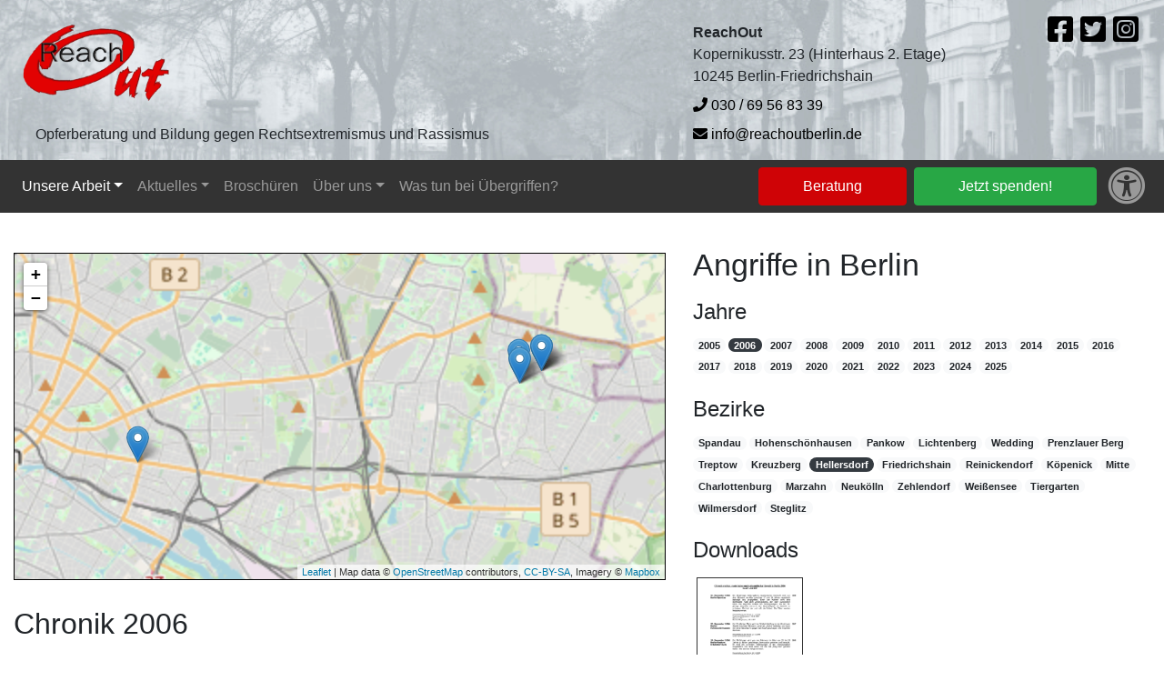

--- FILE ---
content_type: text/html; charset=UTF-8
request_url: https://www.reachoutberlin.de/de/Unsere%20Arbeit/Angriffe%20in%20Berlin/2006/Hellersdorf
body_size: 25757
content:
<html xmlns:php="http://php.net/xsl"><head><meta http-equiv="Content-Type" content="text/html; charset=utf-8"><link rel="shortcut icon" href="https://www.reachoutberlin.de/themes/reachout/favicon.ico" type="image/x-icon"><meta name="viewport" content="width=device-width, initial-scale=1.0"><script type="text/javascript">
            var BASEURL = 'https://www.reachoutberlin.de:443/';
          </script><title></title><link rel="stylesheet" href="https://www.reachoutberlin.de:443/lib/bootstrap-4.3.1/css/bootstrap.min.css"><link rel="stylesheet" href="https://www.reachoutberlin.de/themes/reachout/index.css"><script type="text/javascript" src="https://www.reachoutberlin.de:443/lib/jquery-3.3.1.min.js"></script><script type="text/javascript" src="https://www.reachoutberlin.de:443/lib/bootstrap-4.3.1/js/bootstrap.min.js"></script><link rel="stylesheet" href="https://www.reachoutberlin.de:443/lib/fontawesome-free-5.14.0-web/css/fontawesome.css"><link rel="stylesheet" href="https://www.reachoutberlin.de:443/lib/fontawesome-free-5.14.0-web/css/brands.css"><link rel="stylesheet" href="https://www.reachoutberlin.de:443/lib/fontawesome-free-5.14.0-web/css/solid.css"><link rel="stylesheet" href="https://www.reachoutberlin.de:443/lib/leaflet/leaflet.css"><script type="text/javascript" src="https://www.reachoutberlin.de:443/lib/leaflet/leaflet.js"></script><script type="text/javascript" src="https://www.reachoutberlin.de:443/lib/leaflet-plugin-spiderfier/leaflet-plugin-spiderfier.min.js"></script><script type="text/javascript" src="https://www.reachoutberlin.de/themes/reachout/index.js"></script></head><body><div class="container-fluid" id="banner" style="background-image:url('https://www.reachoutberlin.de:443/de/Hintergrundbild.jpg');background-position:center center;background-size:cover;"><div class="row"><div class="col-sm-7"><a class="logo" href="https://www.reachoutberlin.de:443/"><img alt="ReachOut" src="https://www.reachoutberlin.de:443/de/Logo%20ReachOut%20Berlin.png"></a><br><p class="claim">Opferberatung und Bildung gegen Rechtsextremismus und Rassismus</p></div><div class="col-sm-5"><dl><dt>Soziale Medien</dt><dd><a href="https://www.facebook.com/reachoutberlin"><i class="fab fa-facebook-square"></i></a><a href="https://twitter.com/berlin_out"><i class="fab fa-twitter-square"></i></a><a href="https://www.instagram.com/reachoutberlin/"><i class="fab fa-instagram-square"></i></a></dd></dl><dl><dt>Anschrift</dt><dd><strong>ReachOut</strong><br>
Kopernikusstr. 23 (Hinterhaus 2. Etage)
10245 Berlin-Friedrichshain</dd><dt>Telefon</dt><dd><a href="tel:+493069568339"><i class="fas fa-phone"></i> 030 / 69 56 83 39</a></dd><dt>E-Mail</dt><dd><a href="https://www.reachoutberlin.de:443/de/info@reachoutberlin.de"><i class="fas fa-envelope"></i> info@reachoutberlin.de</a></dd></dl></div></div></div><nav class="
      navbar
      navbar-expand-lg navbar-dark bg-dark"><a class="navbar-brand" href="https://www.reachoutberlin.de:443/">ReachOut Berlin</a><button class="navbar-toggler collapsed" type="button" data-toggle="collapse" data-target="#navbarSupportedContent" aria-controls="navbarSupportedContent" aria-expanded="false" aria-label="Toggle navigation"><span class="navbar-toggler-icon"></span></button><div class="collapse navbar-collapse" id="navbarSupportedContent"><ul class="navbar-nav mr-auto"><li class="
      nav-item
       active dropdown"><a class="nav-link dropdown-toggle" href="https://www.reachoutberlin.de:443/de/Unsere%20Arbeit/" id="navbarDropdownid1" role="button" data-toggle="dropdown" aria-haspopup="true" aria-expanded="false">Unsere Arbeit</a><div class="dropdown-menu" aria-labelledby="navbarDropdownid1"><a class="dropdown-item" href="https://www.reachoutberlin.de:443/de/Unsere%20Arbeit/Beratung/">Beratung</a><a class="dropdown-item" href="https://www.reachoutberlin.de:443/de/Unsere%20Arbeit/Online-Beratung/">Online-Beratung</a><a class="dropdown-item" href="https://www.reachoutberlin.de:443/de/Unsere%20Arbeit/Bildungsarbeit/">Bildungsarbeit</a><a class="dropdown-item" href="https://www.reachoutberlin.de:443/de/Unsere%20Arbeit/Angriffe%20in%20Berlin/">Angriffe in Berlin</a><a class="dropdown-item" href="https://www.reachoutberlin.de:443/de/Unsere%20Arbeit/Ausstellung/">Ausstellung</a></div></li><li class="
      nav-item
       dropdown"><a class="nav-link dropdown-toggle" href="https://www.reachoutberlin.de:443/de/Aktuelles/" id="navbarDropdownid2" role="button" data-toggle="dropdown" aria-haspopup="true" aria-expanded="false">Aktuelles</a><div class="dropdown-menu" aria-labelledby="navbarDropdownid2"><a class="dropdown-item" href="https://www.reachoutberlin.de:443/de/Aktuelles/in%20den%20Medien/">in den Medien</a><a class="dropdown-item" href="https://www.reachoutberlin.de:443/de/Aktuelles/Ver%C3%B6ffentlichungen/">Veröffentlichungen</a></div></li><li class="
      nav-item
       dropdown"><a class="nav-link" href="https://www.reachoutberlin.de:443/de/Brosch%C3%BCren/">Broschüren</a></li><li class="
      nav-item
       dropdown"><a class="nav-link dropdown-toggle" href="https://www.reachoutberlin.de:443/de/%C3%9Cber%20uns/" id="navbarDropdownid3" role="button" data-toggle="dropdown" aria-haspopup="true" aria-expanded="false">Über uns</a><div class="dropdown-menu" aria-labelledby="navbarDropdownid3"><a class="dropdown-item" href="https://www.reachoutberlin.de:443/de/%C3%9Cber%20uns/%C3%9Cber%20ReachOut/">Über ReachOut</a><a class="dropdown-item" href="https://www.reachoutberlin.de:443/de/%C3%9Cber%20uns/Team/">Team</a><a class="dropdown-item" href="https://www.reachoutberlin.de:443/de/%C3%9Cber%20uns/Verein/">Verein</a><a class="dropdown-item" href="https://www.reachoutberlin.de:443/de/%C3%9Cber%20uns/Stellen%20%26amp%3B%20Praktika/">Stellen &amp; Praktika</a><a class="dropdown-item" href="https://www.reachoutberlin.de:443/de/%C3%9Cber%20uns/Links/">Links</a><a class="dropdown-item" href="https://www.reachoutberlin.de:443/de/%C3%9Cber%20uns/Spenden/">Spenden</a></div></li><li class="
      nav-item
      "><a class="nav-link" href="https://www.reachoutberlin.de:443/de/Was%20tun%20bei%20%C3%9Cbergriffen%3F/">Was tun bei Übergriffen?</a></li></ul><ul class="navbar-nav justify-content-end additional-menu"><li class="ml-2"><a class="nav-link btn btn-danger pl-5 pr-5" href="https://www.reachoutberlin.de:443/de/Unsere%20Arbeit/Beratung/">Beratung</a></li><li class="ml-2"><a class="nav-link btn btn-success pl-5 pr-5" href="https://www.reachoutberlin.de:443/de/%C3%9Cber%20uns/Spenden/">Jetzt spenden!</a></li><li class="ml-2 fixed-mobile"><a class="nav-link" id="universal-access" href="https://www.reachoutberlin.de:443/de/Hinweise/Hinweise%20zur%20Barrierearmut/" title="Hinweise zur Barrierarmut"><i class="ml-1 mr-1 fas fa-universal-access"></i></a></li></ul></div></nav><div class="container-fluid" id="content"><div class="row"><div class="col-sm-7"><div id="map"></div><h2>Chronik 2006</h2><div class="chronikeintrag" id="id4"><h3 class="title">25.11.2006 / Berlin-Hellersdorf</h3><p>In der Umgebung des Klub U5 werden BesucherInnen eines Punk-Rock-Konzerts zuerst angesprochen und gefragt, ob es im Klub voll sei und das Bier billig sei. Dann wird ihnen von einer männlichen Person unvermittelt mit Pfefferspray ins Gesicht gesprüht. Nach dem gleichen Muster finden drei Angriffe im Laufe des Abends statt.</p><p>Antifaschistischen Bündnis Marzahn/Hellersdorf</p><dl class="d-none"><dt>Adresse</dt><dd>Klub U5, Frankfurter Tor 9, 10243 Berlin</dd><dt>Datum</dt><dd>20061125</dd><dt>Kategorie</dt><dd>Hellersdorf</dd><dt>Quellen</dt><dd>Antifaschistischen Bündnis Marzahn/Hellersdorf</dd><dt>Koordinaten (latlng)</dt><dd>52.5156657 13.452523</dd></dl></div><div class="chronikeintrag" id="id5"><h3 class="title">24.05.2006 / Berlin-Hellersdorf</h3><p>Nach einer antifaschistischen Demonstration gegen Rechte Gewalttaten werden am U-Bahnhof Cottbusser Platz acht linke Jugendliche von drei Neonazis angegriffen.</p><p>Antifaschistisches Bündnis Marzahn/Hellersdorf</p><dl class="d-none"><dt>Adresse</dt><dd>U-Bahnhof Cottbusser Platz, 12619 Berlin</dd><dt>Datum</dt><dd>20060524</dd><dt>Kategorie</dt><dd>Hellersdorf</dd><dt>Quellen</dt><dd>Antifaschistisches Bündnis Marzahn/Hellersdorf</dd><dt>Koordinaten (latlng)</dt><dd>52.533863 13.596501</dd></dl></div><div class="chronikeintrag" id="id6"><h3 class="title">23.05.2006 / Berlin-Hellersdorf</h3><p>Auf das interkulturelle Projekt Babel e.V. wird ein Brandanschlag mit zwei Molotowcocktails verübt. An den Eingang wird mit schwarzer Teerfarbe ein etwa zwei mal zwei Meter großes Hakenkreuz und der Schriftzug "White Power" geschmiert.</p><p>Antifaschistisches Bündnis Marzahn/Hellersdorf<br>Polis - Koordinierungsstelle gegen demokratiegefährdende Phänomene und Rechtsextremismus</p><dl class="d-none"><dt>Adresse</dt><dd>Hellersdorf, Berlin</dd><dt>Datum</dt><dd>20060523</dd><dt>Kategorie</dt><dd>Hellersdorf</dd><dt>Quellen</dt><dd>Antifaschistisches Bündnis Marzahn/Hellersdorf</dd><dd>Polis - Koordinierungsstelle gegen demokratiegefährdende Phänomene und Rechtsextremismus</dd><dt>Koordinaten (latlng)</dt><dd>52.5366324 13.6049001</dd></dl></div><div class="chronikeintrag" id="id7"><h3 class="title">07.04.2006 / Berlin Hellersdorf</h3><p>Gegen 20 Uhr 30 kommt es vor dem Lokal Exotico Cafe Bistro am Cottbusser Platz zu einem Streit zwischen 15-20 ehemaligen Lokalbesucher/innen und einer Gruppe von etwa acht Neonazis. Als der Besitzer des Lokals die Beteiligten auffordert, sich zu entfernen, wird er mit einem Marmorstück angegriffen. Einer der Neonazis hält den Stein zuerst über den Kopf des Lokalbesitzers und wirft es dann aus kurzer Entfernung gegen den Mann. Der kann ausweichen, wird aber am Schienbein getroffen und verletzt. Außerdem wirft der Neonazis Steine gegen das Lokal wodurch zwei Türglasscheiben zu Bruch gehen. Die Gruppe der Neonazis entfernt sich vom Tatort und wird von dem Lokalbesitzer verfolgt.  Er wird von dem selben Neonazi mit Reizgas ins Gesicht gesprüht.</p><p>ReachOut</p><dl class="d-none"><dt>Adresse</dt><dd>Cottbusser Platz, 12619 Berlin</dd><dt>Datum</dt><dd>20060407</dd><dt>Kategorie</dt><dd>Hellersdorf</dd><dt>Quellen</dt><dd>ReachOut</dd><dt>Koordinaten (latlng)</dt><dd>52.533863 13.596501</dd></dl></div><div class="chronikeintrag" id="id8"><h3 class="title">24.03.2006 / Berlin-Hellersdorf</h3><p>Ein kleinwüchsiger, gehörloser Mann wird von sechs Personen angegriffen, weil er wahrnehmbar behindert ist. Die Angreifer stoßen den Mann, reißen ihn zu Boden, treten ihn und zerstören seine Brille. Zufällig kommt Polizei an den Tatort und nimmt die Täter fest. Nach einer erkennungsdienstlichen Behandlung und einer Blutentnahme werden die Täter entlassen.</p><p>Pressemeldung der Polizei, 24.03.2006<br>Antifaschistisches Bündnis Marzahn/Hellersdorf</p><dl class="d-none"><dt>Adresse</dt><dd>Hellersdorf, Berlin</dd><dt>Datum</dt><dd>20060324</dd><dt>Kategorie</dt><dd>Hellersdorf</dd><dt>Quellen</dt><dd>Pressemeldung der Polizei, 24.03.2006</dd><dd>Antifaschistisches Bündnis Marzahn/Hellersdorf</dd><dt>Koordinaten (latlng)</dt><dd>52.5366324 13.6049001</dd></dl></div><div class="chronikeintrag" id="id9"><h3 class="title">24.02.2006 / Berlin-Hellersdorf</h3><p>Zwei alternative Jugendliche, die auf dem Weg zu einem Konzert sind, werden in der U-Bahnlinie 5 zwischen den Bahnhöfen Cottbuser Platz und Hellersdorf aus einer Gruppe von 8-10 Neonazis angegriffen. Einer der Jugendliche erleidet bei dem Angriff eine Kopfplatzwunde, dem anderen wird ein Ohrring herausgerissen.</p><p>Antifaschistisches Bündnis Marzahn/Hellersdorf</p><dl class="d-none"><dt>Adresse</dt><dd>Cottbuser Platz, 12627 Berlin</dd><dt>Datum</dt><dd>20060224</dd><dt>Kategorie</dt><dd>Hellersdorf</dd><dt>Quellen</dt><dd>Antifaschistisches Bündnis Marzahn/Hellersdorf</dd><dt>Koordinaten (latlng)</dt><dd>52.5356368 13.5964281</dd></dl></div><div class="chronikeintrag" id="id10"><h3 class="title">11.02.2006 / Berlin-Hellersdorf</h3><p>Zwei Personen werden aus der U-Bahn heraus geschlagen und getreten. Die sieben Angreifer sind nicht als Nazis zu erkennen. Einer der Angreifer zeigt den Hitler-Gruß und brüllt "Sieg Heil".</p><p>Antifaschistische Bündnis Marzahn/Hellersdorf</p><dl class="d-none"><dt>Adresse</dt><dd>Hellersdorf, Berlin</dd><dt>Datum</dt><dd>20060211</dd><dt>Kategorie</dt><dd>Hellersdorf</dd><dt>Quellen</dt><dd>Antifaschistische Bündnis Marzahn/Hellersdorf</dd><dt>Koordinaten (latlng)</dt><dd>52.5366324 13.6049001</dd></dl></div></div><div class="col-sm-5 sidebar"><h1 id="f1h1">Angriffe in Berlin</h1><h2>Jahre</h2><ul class="date"><li><a href="https://www.reachoutberlin.de:443/de/Unsere%20Arbeit/Angriffe%20in%20Berlin/2005" class="badge badge-pill badge-light">2005</a></li><li><a href="https://www.reachoutberlin.de:443/de/Unsere%20Arbeit/Angriffe%20in%20Berlin/2006" class="badge badge-pill badge-dark">2006</a></li><li><a href="https://www.reachoutberlin.de:443/de/Unsere%20Arbeit/Angriffe%20in%20Berlin/2007" class="badge badge-pill badge-light">2007</a></li><li><a href="https://www.reachoutberlin.de:443/de/Unsere%20Arbeit/Angriffe%20in%20Berlin/2008" class="badge badge-pill badge-light">2008</a></li><li><a href="https://www.reachoutberlin.de:443/de/Unsere%20Arbeit/Angriffe%20in%20Berlin/2009" class="badge badge-pill badge-light">2009</a></li><li><a href="https://www.reachoutberlin.de:443/de/Unsere%20Arbeit/Angriffe%20in%20Berlin/2010" class="badge badge-pill badge-light">2010</a></li><li><a href="https://www.reachoutberlin.de:443/de/Unsere%20Arbeit/Angriffe%20in%20Berlin/2011" class="badge badge-pill badge-light">2011</a></li><li><a href="https://www.reachoutberlin.de:443/de/Unsere%20Arbeit/Angriffe%20in%20Berlin/2012" class="badge badge-pill badge-light">2012</a></li><li><a href="https://www.reachoutberlin.de:443/de/Unsere%20Arbeit/Angriffe%20in%20Berlin/2013" class="badge badge-pill badge-light">2013</a></li><li><a href="https://www.reachoutberlin.de:443/de/Unsere%20Arbeit/Angriffe%20in%20Berlin/2014" class="badge badge-pill badge-light">2014</a></li><li><a href="https://www.reachoutberlin.de:443/de/Unsere%20Arbeit/Angriffe%20in%20Berlin/2015" class="badge badge-pill badge-light">2015</a></li><li><a href="https://www.reachoutberlin.de:443/de/Unsere%20Arbeit/Angriffe%20in%20Berlin/2016" class="badge badge-pill badge-light">2016</a></li><li><a href="https://www.reachoutberlin.de:443/de/Unsere%20Arbeit/Angriffe%20in%20Berlin/2017" class="badge badge-pill badge-light">2017</a></li><li><a href="https://www.reachoutberlin.de:443/de/Unsere%20Arbeit/Angriffe%20in%20Berlin/2018" class="badge badge-pill badge-light">2018</a></li><li><a href="https://www.reachoutberlin.de:443/de/Unsere%20Arbeit/Angriffe%20in%20Berlin/2019" class="badge badge-pill badge-light">2019</a></li><li><a href="https://www.reachoutberlin.de:443/de/Unsere%20Arbeit/Angriffe%20in%20Berlin/2020" class="badge badge-pill badge-light">2020</a></li><li><a href="https://www.reachoutberlin.de:443/de/Unsere%20Arbeit/Angriffe%20in%20Berlin/2021" class="badge badge-pill badge-light">2021</a></li><li><a href="https://www.reachoutberlin.de:443/de/Unsere%20Arbeit/Angriffe%20in%20Berlin/2022" class="badge badge-pill badge-light">2022</a></li><li><a href="https://www.reachoutberlin.de:443/de/Unsere%20Arbeit/Angriffe%20in%20Berlin/2023" class="badge badge-pill badge-light">2023</a></li><li><a href="https://www.reachoutberlin.de:443/de/Unsere%20Arbeit/Angriffe%20in%20Berlin/2024" class="badge badge-pill badge-light">2024</a></li><li><a href="https://www.reachoutberlin.de:443/de/Unsere%20Arbeit/Angriffe%20in%20Berlin/2025" class="badge badge-pill badge-light">2025</a></li></ul><h2>Bezirke</h2><ul class="filter"><li><a href="https://www.reachoutberlin.de:443/de/Unsere%20Arbeit/Angriffe%20in%20Berlin/2006/Spandau" class="badge badge-pill badge-light"><span class="key d-none">Bezirk</span><span class="value">Spandau</span></a></li><li><a href="https://www.reachoutberlin.de:443/de/Unsere%20Arbeit/Angriffe%20in%20Berlin/2006/Hohenscho%CC%88nhausen" class="badge badge-pill badge-light"><span class="key d-none">Bezirk</span><span class="value">Hohenschönhausen</span></a></li><li><a href="https://www.reachoutberlin.de:443/de/Unsere%20Arbeit/Angriffe%20in%20Berlin/2006/Pankow" class="badge badge-pill badge-light"><span class="key d-none">Bezirk</span><span class="value">Pankow</span></a></li><li><a href="https://www.reachoutberlin.de:443/de/Unsere%20Arbeit/Angriffe%20in%20Berlin/2006/Lichtenberg" class="badge badge-pill badge-light"><span class="key d-none">Bezirk</span><span class="value">Lichtenberg</span></a></li><li><a href="https://www.reachoutberlin.de:443/de/Unsere%20Arbeit/Angriffe%20in%20Berlin/2006/Wedding" class="badge badge-pill badge-light"><span class="key d-none">Bezirk</span><span class="value">Wedding</span></a></li><li><a href="https://www.reachoutberlin.de:443/de/Unsere%20Arbeit/Angriffe%20in%20Berlin/2006/Prenzlauer%20Berg" class="badge badge-pill badge-light"><span class="key d-none">Bezirk</span><span class="value">Prenzlauer Berg</span></a></li><li><a href="https://www.reachoutberlin.de:443/de/Unsere%20Arbeit/Angriffe%20in%20Berlin/2006/Treptow" class="badge badge-pill badge-light"><span class="key d-none">Bezirk</span><span class="value">Treptow</span></a></li><li><a href="https://www.reachoutberlin.de:443/de/Unsere%20Arbeit/Angriffe%20in%20Berlin/2006/Kreuzberg" class="badge badge-pill badge-light"><span class="key d-none">Bezirk</span><span class="value">Kreuzberg</span></a></li><li><a href="https://www.reachoutberlin.de:443/de/Unsere%20Arbeit/Angriffe%20in%20Berlin/2006/Hellersdorf" class="badge badge-pill badge-dark"><span class="key d-none">Bezirk</span><span class="value">Hellersdorf</span></a></li><li><a href="https://www.reachoutberlin.de:443/de/Unsere%20Arbeit/Angriffe%20in%20Berlin/2006/Friedrichshain" class="badge badge-pill badge-light"><span class="key d-none">Bezirk</span><span class="value">Friedrichshain</span></a></li><li><a href="https://www.reachoutberlin.de:443/de/Unsere%20Arbeit/Angriffe%20in%20Berlin/2006/Reinickendorf" class="badge badge-pill badge-light"><span class="key d-none">Bezirk</span><span class="value">Reinickendorf</span></a></li><li><a href="https://www.reachoutberlin.de:443/de/Unsere%20Arbeit/Angriffe%20in%20Berlin/2006/Ko%CC%88penick" class="badge badge-pill badge-light"><span class="key d-none">Bezirk</span><span class="value">Köpenick</span></a></li><li><a href="https://www.reachoutberlin.de:443/de/Unsere%20Arbeit/Angriffe%20in%20Berlin/2006/Mitte" class="badge badge-pill badge-light"><span class="key d-none">Bezirk</span><span class="value">Mitte</span></a></li><li><a href="https://www.reachoutberlin.de:443/de/Unsere%20Arbeit/Angriffe%20in%20Berlin/2006/Charlottenburg" class="badge badge-pill badge-light"><span class="key d-none">Bezirk</span><span class="value">Charlottenburg</span></a></li><li><a href="https://www.reachoutberlin.de:443/de/Unsere%20Arbeit/Angriffe%20in%20Berlin/2006/Marzahn" class="badge badge-pill badge-light"><span class="key d-none">Bezirk</span><span class="value">Marzahn</span></a></li><li><a href="https://www.reachoutberlin.de:443/de/Unsere%20Arbeit/Angriffe%20in%20Berlin/2006/Neuko%CC%88lln" class="badge badge-pill badge-light"><span class="key d-none">Bezirk</span><span class="value">Neukölln</span></a></li><li><a href="https://www.reachoutberlin.de:443/de/Unsere%20Arbeit/Angriffe%20in%20Berlin/2006/Zehlendorf" class="badge badge-pill badge-light"><span class="key d-none">Bezirk</span><span class="value">Zehlendorf</span></a></li><li><a href="https://www.reachoutberlin.de:443/de/Unsere%20Arbeit/Angriffe%20in%20Berlin/2006/Wei%C3%9Fensee" class="badge badge-pill badge-light"><span class="key d-none">Bezirk</span><span class="value">Weißensee</span></a></li><li><a href="https://www.reachoutberlin.de:443/de/Unsere%20Arbeit/Angriffe%20in%20Berlin/2006/Tiergarten" class="badge badge-pill badge-light"><span class="key d-none">Bezirk</span><span class="value">Tiergarten</span></a></li><li><a href="https://www.reachoutberlin.de:443/de/Unsere%20Arbeit/Angriffe%20in%20Berlin/2006/Wilmersdorf" class="badge badge-pill badge-light"><span class="key d-none">Bezirk</span><span class="value">Wilmersdorf</span></a></li><li><a href="https://www.reachoutberlin.de:443/de/Unsere%20Arbeit/Angriffe%20in%20Berlin/2006/Steglitz" class="badge badge-pill badge-light"><span class="key d-none">Bezirk</span><span class="value">Steglitz</span></a></li></ul><!--Non-Images files--><h2 class="">Downloads</h2><div class="row no-gutters"><div class="col-4 col-sm-3"><a href="https://www.reachoutberlin.de:443/de/01%20Unsere%20Arbeit/05%20Angriffe%20in%20Berlin/Angriffszahlen/2006/chronik-2006.pdf"><img class="img-fluid" src="https://www.reachoutberlin.de:443/de/01%20Unsere%20Arbeit/05%20Angriffe%20in%20Berlin/Angriffszahlen/2006/chronik-2006.png" alt="chronik-2006"><span class="caption">chronik-2006</span></a></div></div><p><strong>Die Zuordnung aller Angriffe zu dem Stadtplan ist noch in Arbeit.</strong></p><h2 id="f1h1">Definition Angriff/Gewaltat</h2><p>Welche Angriffe/Gewalttaten werden von ReachOut als Monitoringstelle
recherchiert, dokumentiert und statistisch ausgewertet?</p><h3 id="f1h2">Zusammenfassung</h3><p>Um einen Angriff als extrem rechts, rassistisch, antisemitisch, gegen LGBTIQ*
einzuordnen, stehen für ReachOut die Perspektiven und Wahrnehmungen der
Betroffenen im Vordergrund. Darüber hinaus sollten weitere Anhaltspunkte zu
den Tatumständen vorliegen. Zum Beispiel: Rassistische Beleidigungen, das
Äußere der Betroffenen oder Bedro- hungen gegenüber politischen Gegner*innen im
Vorfeld.<br>
Weitere Kriterien für ReachOut sind die Art und Weise der Tat bzw. die
spezifischen Tatumstände (unvermittelt, Opfer und Täter*innen kannten sich
vorher nicht, etc.) und/oder die Einstellung der Täter*innen. Auch Bedrohungen
und Nötigungen werden als Angriff definiert und gezählt. Sachbeschädigungen
sind nur dann als Angriff zu werten, wenn dabei direkt Menschen gefährdet oder
verletzt werden könnten (bspw. eine eingeworfene Scheibe, wenn sich in dem
betreffenden Raum Menschen aufhalten oder aufhalten könnten) oder und wenn sie
sich direkt oder indirekt gegen gezielt ausgewählte Personen (bspw.
Politiker*innen, Engagierte gegen Rechtsextremismus) richten… Dagegen werden
Gewaltdelikte im Sinne des Strafgesetzbuches wie Widerstand gegen
Vollstreckungsbeamte, Taten gegen Polizist*innen im Einsatz, Eingriff in den
Schiffs-, Luft-, Bahn- und Straßenverkehr von ReachOut nicht gezählt. Unsere
Definition wurde gemeinsam mit den fachspezifischen Opferberatungen in den
anderen Bundesländern entwickelt und ist die Grundlage für die Erfassung der
Angriffe in einer gemeinsamen Datenbank. ReachOut benutzt für die berlinweite
Chronik den Begriff „Angriff", der jedoch mit der Beschreibung der bundesweiten
Beratungsstellen von "Gewalt" gleichzusetzen ist.</p><p><a href="https://www.reachoutberlin.de:443/de/01%20Unsere%20Arbeit/05%20Angriffe%20in%20Berlin/Angriffszahlen/Definition-Angriff-ReachOut-2020.pdf">weiterlesen im PDF</a></p></div></div></div><div id="footer" class="container-fluid"><div class="row"><div class="col-sm-6 col-md-4 col-lg"><dl><dt>Anschrift</dt><dd>ReachOut<br>
Kopernikusstr. 23<br>
(Hinterhaus 2. Etage)<br>
10245 Berlin-Friedrichshain</dd><dt>Telefon</dt><dd><a href="tel:+493069568339">030 / 69 56 83 39</a></dd></dl></div><div class="col-sm-6 col-md-4 col-lg"><p><strong>Tram M13</strong> (Revaler Str.)<br>
<strong>Tram M10</strong> (Grünberger Str./WarschauerStr.)<br>
<strong>U3, U1, S7, S5, S75</strong> (S+U-Bahnhof Warschauer Str.)<br>
<strong>U5</strong> (Frankfurter Tor)
<br>
<strong>Barrierearmer Zugang:</strong><br>
Fahrstuhl vorhanden</p></div><div class="col-sm-6 col-md-4 col-lg"><dl><dt>E-Mail</dt><dd><a class="mail" href="#109,97,105,108,116,111,58,105,110,102,111,64,114,101,97,99,104,111,117,116,98,101,114,108,105,110,46,100,101"><i class="fas fa-envelope"></i> E-Mail anzeigen</a></dd><dt>Beratung</dt><dd><a class="mail" href="#109,97,105,108,116,111,58,98,101,114,97,116,117,110,103,64,114,101,97,99,104,111,117,116,98,101,114,108,105,110,46,100,101"><i class="fas fa-envelope"></i> E-Mail anzeigen</a></dd><dt>Bildung</dt><dd><a class="mail" href="#109,97,105,108,116,111,58,98,105,108,100,117,110,103,115,97,114,98,101,105,116,64,114,101,97,99,104,111,117,116,98,101,114,108,105,110,46,100,101"><i class="fas fa-envelope"></i> E-Mail anzeigen</a></dd></dl></div><div class="col-sm-6 col-md-4 col-lg"><p><strong>ReachOut in sozialen Medien</strong><br><a href="https://www.facebook.com/reachoutberlin"><i class="fab fa-facebook-square"></i> reachoutberlin</a> (facebook)<br>
<a href="https://twitter.com/berlin_out"><i class="fab fa-twitter-square"></i> @berlin_out</a> (twitter)<br>
<a href="https://www.instagram.com/reachoutberlin/"><i class="fab fa-instagram-square"></i> @reachoutberlin</a> (instagram)<br>
<br>
<strong>Rechtliches</strong><br>
<a href="https://www.reachoutberlin.de:443/de/Impressum/">Impressum</a><br>
<a href="https://www.reachoutberlin.de:443/de/Datenschutz/">Datenschutz</a></p></div><div class="col-sm-6 col-md-4 col-lg"><p><img src="https://www.reachoutberlin.de:443/de/Berlin%20Senatsverwaltung%20f%20Arbeit%20Soziales%20Gleichstellung%20Integration%20Vielfalt%20und%20Antidiskriminierung.png" alt=""><br><img src="https://www.reachoutberlin.de:443/de/BMFSFJ%20im%20Rahmen%20des%20Bundesprogramms%20Demokratie%20Leben.png" alt=""></p></div></div></div><div id="info-overlay"></div><div id="info-overlay-body"></div><div id="info-overlay-controls"><i class="fas fa-times-circle"><span>Hinweis ausblenden</span></i></div></body><!--6f1f22678db0b8302f08309512e3e3cafb34a3e70b782e28c15c41934b8af114--></html>


--- FILE ---
content_type: application/javascript
request_url: https://www.reachoutberlin.de/themes/reachout/index.js
body_size: 11437
content:
var MAP;
var GROUPS = {};

$(document).ready(function(){

	if(window.location.pathname == '/'){
		var href = $('ul.navbar-nav a').filter(function(){
			return $(this).attr('href') != '#';
		}).first().attr('href');
		window.location.href = href;
	}
	
	if($('#map').length > 0){
		map_init();
	}
	slideshowInit();
	infoOverlayInit();

	if($('i.fa-exclamation-triangle, i.fa-cross').length > 0 &&
		(
	   window.location.pathname == '/update/de/Unsere%20Arbeit/Beratung/' || window.location.pathname == '/de/Unsere%20Arbeit/Beratung/')
	){
		$('i.fa-exclamation-triangle, i.fa-cross').first().closest('a').click();
	}

	tabs_init(); //lang

	//unobfuscate mail
	$('.mail').mouseover(function(){
		var charcodes = $(this).attr('href').split('#')[1].split(',');
		var string = '';
		for(index in charcodes){
			string += String.fromCharCode(charcodes[index]);
		}
		$(this).attr('href',string);
		//$(this).html(string.split(':')[1]);
		$(this).html('<i class="fas fa-envelope"></i> ' + string.split(':')[1]);
		$(this).unbind('mouseover');
	});

});



$(window).on('load',function(){
	redraw();
}).on('resize',function(){
	redraw();
});

function redraw(){
	slideshowFixWidth();
}

function tabs_init(){
	var tabs = $('ul.nav-tabs .nav-link');
	if(tabs.length > 0){
		$('.tab-content>.tab-pane').css({display:'none'});	
			tabs.click(function(){
			var that = $(this);
			$('.tab-content>.tab-pane').hide();
			$(that.attr('href')).fadeIn();	
			
		});
		
		if(tabs.filter(function(){
			$(this).hasClass('.active');
		}).length == 0){
			tabs.first().click();
		}
	}
}

function infoOverlayInit(){
	
	infoOverlayInitButton($('#universal-access'));

	//infoOverlayInitButton($('i.fa-exclamation-triangle, i.fa-cross').closest('a'));
	$('i.fa-exclamation-triangle, i.fa-cross').each(function(){
		infoOverlayInitButton($(this).closest('a'));
	})
	$('#info-overlay,#info-overlay-controls').click(function(){
		$('#info-overlay,#info-overlay-body,#info-overlay-controls').removeClass('visible');
	});
}

function infoOverlayInitButton(node){
	//console.log('init button for '+$(node).text());
	$(node).click(function(){
		$('#info-overlay-body').empty();
		var url = $(this).attr('href')+' #content';
		/*$( "#info-overlay-body" ).load( url, function(){
			$('#info-overlay,#info-overlay-body,#info-overlay-controls').addClass('visible');	
		} );*/
		$( "#info-overlay-body" ).load( url);
		infoOverlayShow()
		$('body,html').scrollTop(0);
		return false;
	});
}

function infoOverlayShow(){
	$('#info-overlay,#info-overlay-body,#info-overlay-controls').addClass('visible');	
}

function map_init(){
	
	MAP = L.map('map').setView([52.520008, 13.404954], 13); //berlin	
		L.tileLayer('https://{s}.tile.openstreetmap.org/{z}/{x}/{y}.png', {
	    attribution: 'Map data &copy; <a href="https://www.openstreetmap.org/">OpenStreetMap</a> contributors, <a href="https://creativecommons.org/licenses/by-sa/2.0/">CC-BY-SA</a>, Imagery © <a href="https://www.mapbox.com/">Mapbox</a>',
	    maxZoom: 18,
	    id: 'mapbox/streets-v11',
	    tileSize: 512,
	    zoomOffset: -1,
	    accessToken: 'your.mapbox.access.token'
	}).addTo(MAP);

	//var group = new L.featureGroup(createMarkers());
	//MAP.fitBounds(group.getBounds());
	createMarkerGroup();
}

function createMarkerGroup(){
	var group = new L.featureGroup(createMarkers());
	//var group = new L.featureGroup(createMarkersBySearch('Mitte'));
	//var group = new L.featureGroup(createMarkersByKeyValue('Bezirk','Mitte'));
	MAP.fitBounds(group.getBounds());

	//var group = new L.featureGroup(createMarkersByKeyValue('Bezirk','Friedrichshain'));
	//MAP.fitBounds(group.getBounds());
	/*
	$('.filter a').each(function(){
		var key = $(this).find('.key').text();
		var value = $(this).find('.value').text();
		GROUPS[key+'-'+value] = new L.featureGroup(createMarkersByKeyValue(key,value));

	})*/
	//L.control.layers(GROUPS).addTo(MAP);

	/*$('.filter a').click(function(){
		console.log($(this).find('.key').text()+': '+$(this).find('.value').text());
		var key = $(this).find('.key').text();
		var value = $(this).find('.value').text();
		
		return false;
	});
	*/

	//window.setTimeout('MAP.fitBounds();',1000);
	
}

function createMarkers(){



	var coords = $('.chronikeintrag dd').filter(function(){
		return $(this).prev().text().indexOf('Koordinaten') != -1;
	}).each(function(){

		var parts = $(this).text().split(' ');
		
		if(parts.length < 2
		|| $(this).text().indexOf('NaN') != -1
		|| typeof parseFloat(parts[0]) == 'NaN'
		|| typeof parseFloat(parts[1]) == 'NaN'
		){
			console.log('invalid coords: '+$(this).text()+'('+$(this).closest('.chronikeintrag').find('h3').text()+')');
			return false;
		};
	});
	
	if(coords.length == 0){
		return [];
	}

	var markers = [];
	coords.each(function(index, item){
		var values = $(this).text().split(' ');
		var lat = parseFloat(values[0]);
		var lng = parseFloat(values[1]);

		//if(Math.floor(values[0]) != 52 || Math.floor(values[1]) != 13){
			if(lat < 50 || lng > 15){
			values.reverse();
			lat = parseFloat(values[0]);
			lng = parseFloat(values[1]);
		}

		var marker = L.marker(values).addTo(MAP);
		var html = "<strong>"+$(this).closest('div.chronikeintrag').find('.title').first().text()+"</strong>";
		$(this).closest('div.chronikeintrag').find('p').each(function(){
			html += "<br /><br />"+$(this).html();
		});
		marker.bindPopup(html);
		markers[markers.length] = marker;
	});
	return markers;

}

function createMarkersFromItems(items){
	var coords = items.find('dd').filter(function(){
		return $(this).prev().text() == 'Koordinaten (latlng)';
	});
	var markers = [];
	coords.each(function(index, item){
		var values = $(this).text().split(' ');
		var marker = L.marker(values).addTo(MAP);
		var html = "<strong>"+$(this).closest('div.chronikeintrag').find('.title').first().text()+"</strong>";
		$(this).closest('div.chronikeintrag').find('p').each(function(){
			html += "<br /><br />"+$(this).html();
		});
		marker.bindPopup(html);
		markers[markers.length] = marker;
	});
	return markers;
}

function createMarkersByKeyValue(key,value){
	var items = $('.chronikeintrag').filter(function(){
		return $(this).find('dt').filter(function(){
			return $(this).text() == key;
		}).next().text() == value;
	});
	console.log('items found: '+items.length);
	return createMarkersFromItems(items)	
}

function createMarkersBySearch(search){

	var items = $('.chronikeintrag').filter(function(){
		return $(this).html().indexOf(search) != -1;
	});

	return createMarkersFromItems(items)
	

}

function slideshowFixWidth(){
	if($('.slideshow').length > 0){
		$('.slideshow').each(function(){
			var width = $(this).width();
			$(this).find('.stage, .stage img').css({width:width,height:'auto'});
		});
	}
}

function slideshowInit(){
	if($('.slideshow').length > 0){
		//disable all controls until loaded
		$('.slideshow').each(function(){
			//var html = $(this).find('.stage img').first().html();
			//console.log(html);
			//$(this).find('.stage img').first().remove();
			var first = $(this).find('.stage img').first();
			$(this).find('.stage').append('<div class="slides"></div>');
			$(this).find('.stage .slides').append(first);

			$(this).find('.controls a').each(function(index,anchor){
				if(index == 0){
					slideshowControlActivate($(this));
				} else {
					$(this).click(function(){	return false;	});
					$(this).addClass('loading');
				}
			});
			//activate stage, be smart about next image
			$(this).find('.stage').css({'cursor':'pointer'});
			$(this).find('.stage').on('click',function(e){
				
				var x = e.clientX;
				var w = $(this).width();
				var active = $(this).closest('.slideshow').find('.controls a.active');
				var next;
				if(x < w/2){
					next = active.prev().filter(function(){
						return !$(this).hasClass('loading');
					}).first();
					if(next.length == 0){
						next = $(this).closest('.slideshow').find('.controls a').filter(function(){
							return !$(this).hasClass('loading');
						}).last();
					}
				}	else {
					next = active.next().filter(function(){
						return !$(this).hasClass('loading');
					}).first();
					if(next.length == 0){
						next = $(this).closest('.slideshow').find('.controls a').first();
					}
				}

				
				next.click();
			});
			/*$(this).find('img').on('swipeleft',function(e){
				var active = $(this).closest('.slideshow').find('.controls a.active');
				var next = active.next().filter(function(){
					return !$(this).hasClass('loading');
				}).first();
				if(next.length == 0){
					next = $(this).closest('.slideshow').find('.controls a').first();
				}
				next.click();
			});*/

		});

		//preload one after the other and activate click
		slideshowPreload();
	}
}

function slideshowControlActivate(that){
	that.click(function(){
		$(this).closest('.slideshow').find('.controls a.active').removeClass('active');
		that.addClass('active');

		//$(this).closest('.slideshow').find('.stage img').attr('src',$(this).attr('href'))
		var left = 0;
		$(this).closest('.slideshow').find('.slides img').each(function(){
			if($(this).attr('src') == that.attr('href')){
				return false;
			}
			left += $(this).width();
		});
		$(this).closest('.slideshow').find('.slides').stop().animate({
			'margin-left':'-'+left+'px'
		},function(){
			$(this).closest('.slideshow').find('.img-caption').text(that.attr('title'));
		});
		return false;
	});		
}

function slideshowPreload(){
	var loading = $('.slideshow .loading');
	if(loading.length == 0){
		return false;
	}
	var that = loading.first();
	//console.log('loading… ');
	//console.log($('.slideshow .loading').length + ' remaining');
	if(that.length == 0){
		return false;
	}
	var load_img = new Image();
	load_img.onload = function(){
		
		that.removeClass('loading');

		slideshowControlActivate(that);
		

		var magazine = that.closest('.slideshow').find('.slides');
		
		
		magazine.append('<img src="'+that.attr('href')+'" alt="'+that.attr('title')+'" title="'+that.attr('title')+'" />');
		//var img_h = that.find('img').first().height();
		//var img_w = that.find('img').first().width();
		//console.log(that.find('img').first().height());
		//console.log(that.find('img').first().width());
		img_h = load_img.naturalHeight;
		img_w = load_img.naturalWidth;
		//console.log(img_w);
		var max_width = magazine.closest('.slideshow').width();
		var max_height = max_width / img_w * img_h;
		magazine.parent().css({
			width:max_width,
			height:max_height,
			//overflow:'hidden'
		});
		if(magazine.parent().css('overflow') != 'hidden'){
			//console.log('setting magazine parent overflow hidden');
			magazine.parent().css({overflow:'hidden'});
		}

		if(magazine.find('img').length == 1){
			console.log('first image');
		}
		
		magazine.animate({
			height:max_height,
			width:'auto',
			//position:'relative',
			//overflow:'hidden'
		});
		
		
		if(magazine.css('overflow') != 'hidden'){
			//console.log('setting magazine overflow hidden, was: '+magazine.css('overflow'));
			magazine.css({overflow:'hidden'});
		}
		if(magazine.css('position') != 'relative'){
			//console.log('setting magazine position relative');
			magazine.css({position:'relative'});
		}
		width = $(window).width();

		//magazine.append('<img src="'+that.attr('href')+'" alt="'+that.attr('title')+'" title="'+that.attr('title')+'" />');
		
		magazine.find('img').each(function(){
			$(this).width(max_width);
			$(this).height(max_height);
			width += $(this).width();
		});
		magazine.css({
			width:width
		})
		


		window.setTimeout('slideshowPreload();',100);
	}
	load_img.src = that.attr('href');
	//window.setTimeout('slideshowPreload();',1000);
}
